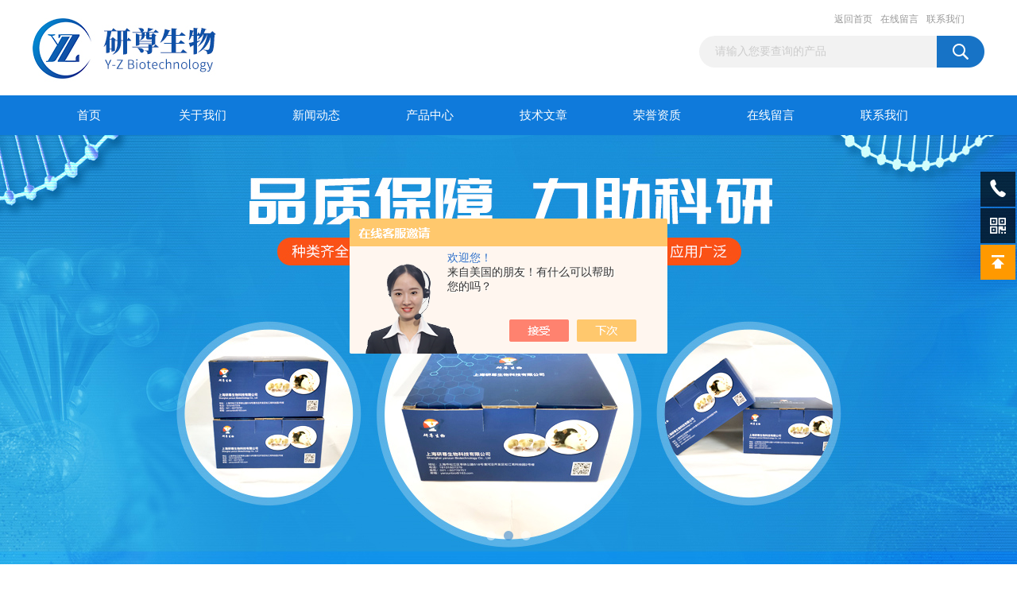

--- FILE ---
content_type: text/html; charset=utf-8
request_url: http://www.shyanzun.com/SonList-2260436.html
body_size: 4252
content:
<!DOCTYPE html PUBLIC "-//W3C//DTD XHTML 1.0 Transitional//EN" "http://www.w3.org/TR/xhtml1/DTD/xhtml1-transitional.dtd">
<html xmlns="http://www.w3.org/1999/xhtml">
<head>
<link rel="canonical" href="http://www.shyanzun.com/SonList-2260436.html" />

<meta http-equiv="Content-Type" content="text/html; charset=utf-8" />
<TITLE>鸭ELISA检测试剂盒-上海研尊生物科技有限公司</TITLE>
<META NAME="Description" CONTENT="上海研尊生物科技有限公司专业供应销售鸭ELISA检测试剂盒系列产品,公司具有良好的市场信誉,专业的售后和技术服务团队,凭借多年不断技术创新,迎得了客户的认可,欢迎来电来涵洽谈合作！">
<META NAME="Keywords" CONTENT="鸭ELISA检测试剂盒">
<link href="/Skins/483348/css/css.css" rel="stylesheet" type="text/css" />
<link href="/Skins/483348/css/swiper.min.css" rel="stylesheet" type="text/css" />
<script type="text/javascript" src="/Skins/483348/js/jquery-3.6.0.min.js"></script>
<script type="text/javascript" src="/Skins/483348/js/swiper.min.js"></script>

<link rel="shortcut icon" href="/skins/483348/favicon.ico">
<script type="application/ld+json">
{
"@context": "https://ziyuan.baidu.com/contexts/cambrian.jsonld",
"@id": "http://www.shyanzun.com/SonList-2260436.html",
"title": "鸭ELISA检测试剂盒-上海研尊生物科技有限公司",
"upDate": "1900-01-01T00:00:00"
    }</script>
<script language="javaScript" src="/js/JSChat.js"></script><script language="javaScript">function ChatBoxClickGXH() { DoChatBoxClickGXH('https://chat.chem17.com',486844) }</script><script>!window.jQuery && document.write('<script src="https://public.mtnets.com/Plugins/jQuery/2.2.4/jquery-2.2.4.min.js" integrity="sha384-rY/jv8mMhqDabXSo+UCggqKtdmBfd3qC2/KvyTDNQ6PcUJXaxK1tMepoQda4g5vB" crossorigin="anonymous">'+'</scr'+'ipt>');</script><script type="text/javascript" src="https://chat.chem17.com/chat/KFCenterBox/483348"></script><script type="text/javascript" src="https://chat.chem17.com/chat/KFLeftBox/483348"></script><script>
(function(){
var bp = document.createElement('script');
var curProtocol = window.location.protocol.split(':')[0];
if (curProtocol === 'https') {
bp.src = 'https://zz.bdstatic.com/linksubmit/push.js';
}
else {
bp.src = 'http://push.zhanzhang.baidu.com/push.js';
}
var s = document.getElementsByTagName("script")[0];
s.parentNode.insertBefore(bp, s);
})();
</script>
</head>

<body>
<div id="header_box">
  <div id="header">
    <div class="logo"><img src="/Skins/483348/images/logo.jpg" border="0"  alt="上海研尊生物科技有限公司"/></div>
    <div class="top_right">
      <div class="top_nav"><a href="/">返回首页</a> <a href="/order.html" rel="nofollow">在线留言</a> <a href="/contact.html" rel="nofollow">联系我们</a></div>
      <div id="search">
                    <form id="form1" name="form1" method="post" onsubmit="return checkFrom(this);" action="/products.html">
                    <input name="keyword" type="text" class="ss_input"onfocus="if (value =='请输入您要查询的产品'){value =''}" onblur="if (value =='')" value="请输入您要查询的产品"  />
                    <input name="" type="submit" class="ss_an" value="" />
                    </form>
                    
                    
                </div>
    </div>
  </div>
</div>
<div id="nav_box">
  <ul id="nav">
    <li><a href="/">首页</a></li>
    <li><a href="/aboutus.html" rel="nofollow">关于我们</a> </li>
    <li><a href="/news.html">新闻动态</a></li>
    <li><a href="/products.html">产品中心</a></li>
    <li><a href="/article.html">技术文章</a></li>
    <li><a href="/honor.html" rel="nofollow">荣誉资质</a></li>
    <li><a href="/order.html" rel="nofollow">在线留言</a></li>
    <li class="no_x"><a href="/contact.html" rel="nofollow">联系我们</a></li>
  </ul> 
</div>
<script src="https://www.chem17.com/mystat.aspx?u=YZSW003"></script>
<div id="banner_big">
  <div class="swiper-container1">
      <div class="swiper-wrapper">
          <div class="swiper-slide" style="background:url(/skins/483348/images/ba1.jpg) center center no-repeat;"></div>
          <div class="swiper-slide" style="background:url(/skins/483348/images/ba2.jpg) center center no-repeat;"></div>
          <div class="swiper-slide" style="background:url(/skins/483348/images/ba3.jpg) center center no-repeat;"></div>
      </div>
      <div class="swiper-pagination"></div>
  </div>
  <script type="text/javascript">		
    var swiper1 = new Swiper('.swiper-container1', {      
        autoplay: 3000,//自动播放时间
        loop: true,//开启循环true or false
        slidesPerView: 1, //列数
        spaceBetween: 0, //slides之间间隔
        breakpointsInverse: true,
		observer:true,
		observeParents:true,
		autoplayDisableOnInteraction:false,
        nextButton: '.swiper-button-next',
        prevButton: '.swiper-button-prev',
        pagination: '.swiper-pagination',
		paginationClickable: true,
        breakpoints: {
            320: {
                slidesPerView: 1,
                spaceBetween: 0
            },
            767: {
                slidesPerView: 1,
                spaceBetween: 0
            },
            1080: {
                slidesPerView: 1,
                spaceBetween: 0
            },
            1200: {
                slidesPerView: 1,
                spaceBetween: 0
            }
        }
    });
</script>
</div>
<div id="content_top">
  <div id="ny_content">
    <div class="ny_left">
      <div class="zc_l fl">
			<div class="menu_top"><span>产品中心</span><p>PRODUCTS CENTER</p></div>
            <ul class="pro_menu">
             
              <li><a href="/ParentList-2260414.html"  onmouseover="showsubmenu('ELISA检测试剂盒')">ELISA检测试剂盒</a></li>
              <div id="submenu_ELISA检测试剂盒" style="display:none">
               <ul>
                  
                     <li><a href="/SonList-2260433.html" >大鼠ELISA检测试剂盒</a></li>
                   
                     <li><a href="/SonList-2260434.html" >小鼠ELISA检测试剂盒</a></li>
                   
                     <li><a href="/SonList-2260446.html" >猪口蹄疫抗体检测试剂盒</a></li>
                   
                     <li><a href="/SonList-2260441.html" >兔ELISA检测试剂盒</a></li>
                   
                     <li><a href="/SonList-2432021.html" >微生物ELISA检测试剂盒</a></li>
                   
                 </ul>
               </div>
              
               <li><a href="/products.html">查看更多</a></li>
           </ul>
		</div>
        <div class="zc_l fl">
			<div class="menu_top"><span>相关文章</span><p>RELEVANT ARTICLES</p></div>
            <ul id="ny_newslb_box" class="xgwz">
			
		           <li><a href="/Article-3543223.html">呕吐毒素检测试剂盒快速、准确检测粮食中的有害物质</a></li>
              
		           <li><a href="/Article-4101758.html">解码甲型流感病毒核酸检测试剂盒奥秘，精准锁定病毒</a></li>
              
		           <li><a href="/Article-3456876.html">食品安全检测试剂盒厂家守护味蕾的守护者</a></li>
              
		           <li><a href="/Article-4103770.html">黄曲霉毒素B1检测试剂盒揭秘！精准锁定隐患</a></li>
              
		           <li><a href="/Article-3821529.html">细胞炎症因子检测试剂盒是医疗的微观探索者</a></li>
              
		           <li><a href="/Article-3425754.html">无菌脱纤维绵羊血解开生物技术的奇迹</a></li>
              
		           <li><a href="/Article-4264660.html">呕吐毒素检测试剂盒：不放过任何微量毒素隐患</a></li>
              
		           <li><a href="/Article-3369130.html">突破时空限制，甲型流感病毒核酸检测试剂盒的应用与发展</a></li>
              
		           <li><a href="/Article-3730831.html">猪口蹄疫抗体检测试剂盒保障畜牧业健康发展的重要工具</a></li>
              
		           <li><a href="/Article-3339661.html">elisa检测试剂盒的未来的发展和优点分享</a></li>
              
			</ul>
		</div>
    </div>
    <div class="ny_right">
      <div id="ny_bt"><b>产品中心</b><span>您现在的位置：<a href="/">首页</a> > <a href="/products.html">产品列表</a> > <a href="/ParentList-2260414.html">ELISA检测试剂盒</a> > <a href="/SonList-2260436.html">鸭ELISA检测试剂盒</a></span></div>
      <div id="ny_con">
        <ul class="pro_lt">
         暂时没有信息
      </ul>  
        <div id="clear"></div>
        <div id="fengye" align="center">共&nbsp;0&nbsp;条记录，当前&nbsp;1&nbsp;/&nbsp;1&nbsp;页&nbsp;&nbsp;首页&nbsp;&nbsp;上一页&nbsp;&nbsp;下一页&nbsp;&nbsp;末页&nbsp;&nbsp;跳转到第<input style="width:20px" class="p_input" type="text" name="custompage" id="custompage" onkeypress="return event.keyCode>=48&&event.keyCode<=57">页&nbsp;<input type="button" value="GO" style="width:40px;height:22px"/></div>
      </div>
    </div>
  </div>
</div>
<div id="clear"></div>
<div class="footer">
  <div class="w1200">
    <div class="footaddress"> <i class="flogo"></i>
      <div class="ftext">上海市松江区莘砖公路518号漕河泾开发区松江高科技园2号楼</div>
    </div>
    <!--footaddress-->
    <div class="foottel"> <i class="flogo"></i>
      <div class="ftext">电话：18101607379(同微信）</div>
    </div>
    <!--footlogo/-->
    <div class="footemail"> <i class="flogo"></i>
      <div class="ftext">366511926@qq.com</div>
    </div>
    <!--footlogo/-->
    <div class="clears"></div>
  </div>
  <!--width1000/--> 
</div>
<div class="copyright">
   <div class="w1200">上海研尊生物科技有限公司 版权所有&copy;2026&nbsp;&nbsp;技术支持：<A href="https://www.chem17.com" target="_blank" rel="nofollow">化工仪器网</A>&nbsp;&nbsp;<A href="https://www.chem17.com/login" target="_blank" rel="nofollow">管理登陆</A>&nbsp;&nbsp;<a href="http://beian.miit.gov.cn/" target="_blank" rel="nofollow">备案号：沪ICP备20008071号-3</a>&nbsp;&nbsp;<a href="/sitemap.xml" target="_blank">sitemap.xml</a></div> </div>


<!--右侧客服 开始-->
<div class="kfView1">
    <div class="tela"><a href="tel:18101607379"></a><div class="wz"><p>TEL：18101607379<em></em></p></div></div>
    <div class="wxa"><span></span><div class="code"><p><img src="/skins/483348/images/logo1.jpg" /><em></em></p><span>扫码加微信</span></div></div>
    <a href="/products.html" class="pfpro"></a>
    <a href="/order.html" class="pflxwm"></a>
    <a class="totop"></a>
</div>
<script src="/skins/483348/js/kf.js"></script>
<!--右侧客服 结束-->

<script type="text/javascript" src="/skins/483348/js/qq.js"></script>
<script type="text/javascript" src="/Skins/483348/js/pt_js.js"></script>


 <script type='text/javascript' src='/js/VideoIfrmeReload.js?v=001'></script>
  
</html></body>